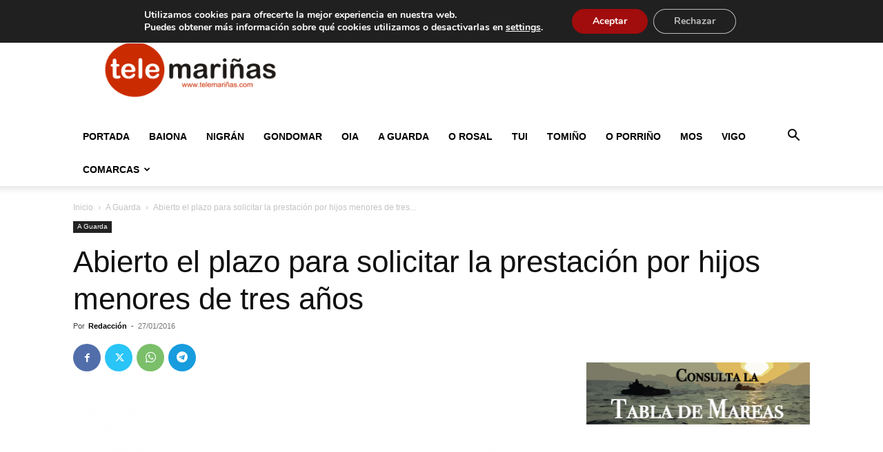

--- FILE ---
content_type: text/html; charset=utf-8
request_url: https://www.google.com/recaptcha/api2/aframe
body_size: 258
content:
<!DOCTYPE HTML><html><head><meta http-equiv="content-type" content="text/html; charset=UTF-8"></head><body><script nonce="HOPf-rd1wpFjgSEzunyK8Q">/** Anti-fraud and anti-abuse applications only. See google.com/recaptcha */ try{var clients={'sodar':'https://pagead2.googlesyndication.com/pagead/sodar?'};window.addEventListener("message",function(a){try{if(a.source===window.parent){var b=JSON.parse(a.data);var c=clients[b['id']];if(c){var d=document.createElement('img');d.src=c+b['params']+'&rc='+(localStorage.getItem("rc::a")?sessionStorage.getItem("rc::b"):"");window.document.body.appendChild(d);sessionStorage.setItem("rc::e",parseInt(sessionStorage.getItem("rc::e")||0)+1);localStorage.setItem("rc::h",'1768950900503');}}}catch(b){}});window.parent.postMessage("_grecaptcha_ready", "*");}catch(b){}</script></body></html>